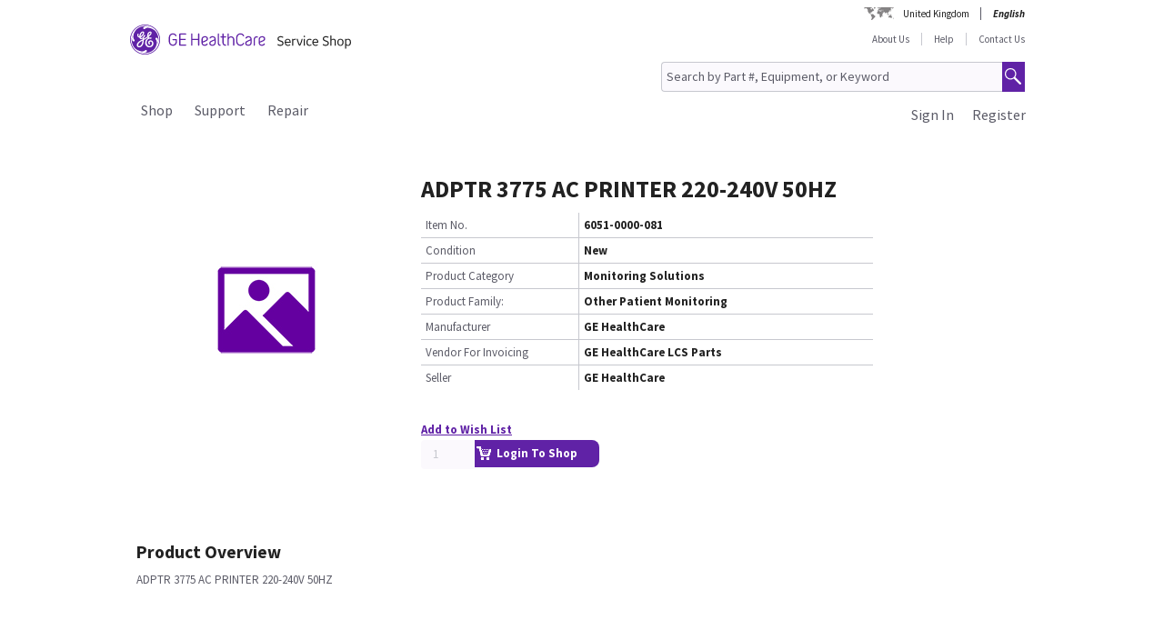

--- FILE ---
content_type: text/css;charset=UTF-8
request_url: https://services.gehealthcare.co.uk/gehcstorefront/wro/mobileMediaQueries.css?version=20251217%201415
body_size: 3552
content:
@media only screen and (max-width:1000px){:root{--mdc-layout-grid-margin-desktop:24px;--mdc-layout-grid-gutter-desktop:24px;--mdc-layout-grid-column-width-desktop:72px;--mdc-layout-grid-margin-tablet:24px;--mdc-layout-grid-gutter-tablet:24px;--mdc-layout-grid-column-width-tablet:72px;--mdc-layout-grid-margin-phone:16px;--mdc-layout-grid-gutter-phone:16px;--mdc-layout-grid-column-width-phone:72px;}:root{--mdc-layout-grid-margin-tablet:16px;--mdc-layout-grid-gutter-tablet:16px;}html{-webkit-font-smoothing:antialiased;-webkit-text-size-adjust:100%;-ms-text-size-adjust:100%;-ms-overflow-style:scrollbar;-webkit-tap-highlight-color:rgba(0,0,0,0);}*,:after,:before{box-sizing:border-box;}*,:after,:before{box-sizing:border-box;}body{max-width:100%;}body,.bottomContainerInner,html{background:#FFF;float:left;font-size:1rem;font-family:var(--ge_font_family_base);color:#2f3133;line-height:1.5;}.topContainerInner,.mainContainer,.bottomContainer,.ge_ddropdown,.infodiv,.partsLookup{width:100%;margin:0;padding:0;}.teaserDisabledLink,.piplink ul li ul li a{color:#2f3133!important;}.CreditCardPromo,.piplink ul li ul,.addCartDivCoontainer div.floatL,.viewDetailsBundle,.pld .txtLookup,
	.bannerComponent a,.infoPanel2 .infodiv,.PDP-Container,.login .floatR,.infoLink,.PDP-SubstituePartsContent,
	.PDP-textWidth,.PDP-Quicklinks,.piplink ul li ul,.SS-AutosuggestFooter,.information_message_comp,.trade,.copyRights,.copyRights>div{width:100%;}.bannerComponent img{max-width:100%;}.homeBannerComp img,.ge_ddropdown .linkborder{height:auto;width:100%;}.ge_ddropdown,.login,.stripTransmitter a{height:auto;margin-top:28px;}.piplink ul li ul,.piplink,.PDP-ContainerBackButton,.searchAddToCart,.model_sub_content.pdp,.piplink ul,.cust
	,.model_sub_img.bundlePdp,.bundleTotals_sub,.simbleTab bundlePdp,.tabPanel ul li.active_bundle div,.simbleTab,.model_sub_img div{height:auto!important;padding:0px;}.piplink ul li{width:100%;float:unset;}.searchField{width:92%!important;margin-bottom:20px;font-size:1.5rem;height:33px;padding:3%;border:3px solid var(--basic_purple);}.searchBut{background-size:cover;width:auto;height:33px;padding:4%;line-height:inherit;}.searchPanel,.login,.bundleTotals_sub div,.bundleTotals_sub{float:left;width:100%;}.logoContainer div.floatR,.partsinfoHeading,.productDetailTable,.model_sub_content.pdp,.bundleTotals_sub{clear:both;width:100%;}#header .search,.ge_ddropdown>ul>li,.bannerComponent img,.information_message_comp,.ge_ddropdown .ge_ddropdown_vertical .ge_ddv_content_container .ge_ddv_content>ul
	.addCartDiv .floatL{float:none;}.contact,.PDP-Container,.PDP-Quicklinks{margin:0px;text-align:left;}span.cont_name_disb,p
	,.carousel-scrollable div:nth-child(3),
	#galleriffic_slider div.content a, div.navigation a,.ge_ddropdown,.SS-AutosuggestProductTitle,
	.information_message_comp p,.piplink2 a,.piplink ul li ul li a,.productMainLink,.productDetailTable,.PDP-Features,
	.PDP-linkProduct,.blueButtonCart,.carousalPanel ul.simbleCarousal li,.copyRights,.trade,.bundleColor,.topItemsComponent,
	.country_list,.cust h1,.bannerComponent a{font-size:2rem;}.country_lang,.infoLink,.content,.model_sub_content.pdp,.cust{float:left;}#rollover_cart_popup{left:0%!important;width:100%;}.ge_ddropdown .linkborder:not(:first-of-type){background:url(../_ui/desktop/theme-green/images/down_arrow2x.png) no-repeat right center;padding:10px 87px 10px 0;background-size:1rem;display:none;}.piplink ul li ul li{padding:7px 0;}.bannerComponent,.piplink,.trade,.copyRights,.login,.SS-AutosuggestSuggestions,.topItemsComponent{text-align:center;}.bannerComponent a,.SS-AutosuggestFooter .btn,.SS-AutosuggestProductImage,.SS-AutosuggestProductHeader
	,.SS-AutosuggestProduct,.carousel-container-inner{margin:0px;padding:0px;}.ge_ddropdown .ge_ddropdown_vertical .ge_ddv_content_container .ge_ddv_content>ul>li
	,.SS-Autosuggest,.searchAddToCart,.SS-AutosuggestFooter div,.PDP-InnerContainer,.stripTransmitter a{width:auto;}.ge_ddv_content>ul{padding-left:0px!important;}.jcarousel-control-prev{left:5px!important;}.carousalPanel li{width:21rem;text-align:center;}.ge_ddropdown .ge_ddropdown_vertical .ge_ddv_title,.ge_ddropdown .ge_ddropdown_vertical .ge_ddv_content_container .ge_ddv_content>ul>li{padding:4% 0;}.bundlePopup-content,.line-clamp,.tabPanel ul li.active_bundle{clear:both!important;width:auto!important;}.jcarousel ul{width:1000%;}.piplink ul li ul li.titleItem,.font16{font-size:2rem;}.bannerComponent{margin:0px;display:inline-block;width:50%;}.signInBut,.registerBut{line-height:inherit;padding:2% 4%;width:auto;float:none;display:inline-block;margin-bottom:2%;}.ge_ddropdown .ge_ddropdown_vertical>ul>li a,.PDP-FeatureDetail li,.line-clamp{line-height:initial!important;}.ui-widget-content,.bundleColor span,.line-clamp,.model_sub_img,.partsLookupHome .infoHeading,
	.partsLookupHome .partsDivBR label{font-size:2rem!important;}.carousalPanel .item img,.jcarousel .item .itemdetail{display:inline;height:10rem;width:auto;margin-left:0px;}.jcarousel .addCartDiv{margin-left:10%;}.jcarousel .itemName{padding:0px 12%;}.searchOverlayContent{top:26%;left:0!important;}.SS-AutosuggestProductHeader{flex:inherit;width:36%;float:left;}.ge_ddropdown ul li a.homeIcon img{height:3em;}.ge_ddropdown .ge_ddropdown_vertical>ul>li>.ge_ddv_title.witharrow, .ge_ddropdown .ge_ddropdown_vertical>ul>li:hover>.ge_ddv_title.witharrow{background:url(../_ui/desktop/theme-green/images/arrow.png) no-repeat right center transparent;width:90%;background-size:1rem;padding:14% 29% 4% 0;}.ge_ddropdown .ge_ddropdown_vertical .ge_ddv_content_container .ge_ddv_content{margin-left:37%;height:auto!important;float:left;}.iconMenuMobile{font-size:2rem;float:right;padding:1% 3% 0 0;display:inline-block;color:var(--basic_purple);}.infoHeading{font-size:3rem;}.infoTxt,.line-clamp{font-size:2rem;line-height:initial;}#carousel-container{box-sizing:border-box;display:inline-flex;}.width_500px,.PDP-Container,.PDPBuyingOpt,.tabContent,.information_message_comp,.model_sub_img.bundlePdp{width:100%!important;}.PDP-Back{right:2%;}.PDP-InnerContainer{padding:3%;float:left;width:99%;}.PDPBuyingOpt>div{display:inline-grid;margin-right:2%;}.SS-AutosuggestFooter{padding:3em 0;float:none;text-align:center;}.SS-AutosuggestProductImage img{max-height:unset;max-width:unset;position:unset;-webkit-transform:none;-ms-transform:none;transform:none;max-width:6rem;}.SS-AutosuggestProductImage:before{content:none;}.SS-AutosuggestColumn{-webkit-box-flex:unset;-ms-flex:1;flex:auto;}.SS-AutosuggestColumn:first-of-type{width:100%;}.carousel-scrollable div:nth-child(3){margin-bottom:2em;width:20rem;margin-right:2em;}.PDP-QuicklinkContent{width:15rem;}.productDetailTable tr td{padding:1rem;}.productDetailsPage{width:98%;padding:0 2%;}.partsLookup{padding:0!important;}.blueButtonCart,.qty{padding:4.5%;height:auto!important;width:auto;line-height:initial;font-size:1.5rem;}#carousel-container{width:100vh;}.suggestionHeader,.suggestionContentTitle,.page-productDetails,.country_div a,.country_lang .langHeaderSelect ul li,
	.contact a,.pdaddButtonList,.inventoryAvailability1,.PDP-SubstituePartsContent{font-size:1.5rem;}.searchOverlayContent{width:42rem!important;}.SS-Autosuggest{display:block!important;}.RecentlyviewedProductDiv{width:26rem;padding-bottom:2rem;margin-left:22%;}#header{float:left;margin:0 17px;}.logoContainer .floatR .contact{text-align:right;margin-top:-5%;float:left;}#logoDiv img{width:145%;margin-top:-54px;}.topInfoPanelLC{width:auto;float:right;}.SS-AutosuggestFooter a{padding:1em}.SS-AutosuggestProductActions .whisListTable_column,.addCartDiv .floatL,.gallery-images li{float:none;}.searchAddToCart{width:135%!important;margin-left:4%!important;}.stripTransmitter ul{margin-top:-3%;}.blueButtonCart{padding:4% 9%!important;background-size:2rem;font-size:1.5rem;margin:0;background-position:left;}.whisListTable_column{display:inline-block;width:100%;}.model_sub_img.bundlePdp{border:none;margin:7% 0;}.tabPanel{margin-left:2%;}.bundle-section{float:left;margin-bottom:3%;line-height:2rem;}.PDP-FeatureDetail{padding-left:9%;}.SS-AutosuggestProduct .addCartDiv,.addCartDiv .floatL,.ge_ddropdown .ge_ddropdown_vertical .ge_ddv_content_container .ge_ddv_content>ul>li:hover{width:auto!important;}.SS-AutosuggestFooter .btn{padding:2%;}.searchOverlayContent .RecentlyviewedProductDiv .searchAddToCart{width:85%!important;}.page-homepage #header{width:97%;}.page-homepage .carousalPanel li{width:30rem;}.page-homepage .SS-AutosuggestProductHeader,.countryName{width:50%;}.page-homepage .searchOverlayContent{width:60rem!important;}.webPrice,.listPrice,.jcarouselWebPrice,.bundleTotals_sub,.viewDetailsBundle,.inventoryAvailability1 span
 ,.productManufacturerCartPage, .productManufacturer,#trainingSchedule{font-size:1.5rem!important;}.userInfo{float:left!important;padding:1%;width:auto;margin-top:-14%;}.carousel-container-inner .PDP-titleColor{padding-left:3%;}.dataMsg{float:right;font-size:1.5rem;margin-bottom:4%;}.cartIcon{display:none;}#minicart_data{padding:0 10%;background-size:2rem;}.cartInfo{background-size:2rem;width:100%;padding:3% 0;}.SS-AutosuggestProductImage{width:13%;flex:inherit;}.ge_ddropdown .ge_ddropdown_vertical .ge_ddv_content_container .ge_ddv_content>ul>li{line-height:inherit;}.PDPBuyingOpt>div{display:block;margin-right:0;width:50%;float:left;clear:both;font-size:inherit;}.PDPBuyingOpt{border:none;}.PDPBuyingOpt>div>div{line-height:inherit;font-size:inherit;}#trainingSchedule{padding:3% 5%;width:auto;}.page-productDetails .topContact,.page-consentLandingPage .topContact{width:100vh;}.tabPanel ul.simbleTab li{width:auto!important;}.tabPanel ul.simbleTab li div{line-height:initial!important;height:auto!important;}.productDetailsPage .productName{font-size:2rem;font-weight:bold;}.page-homepage .logoContainer .floatR .contact{margin-top:-9%;}.page-homepage #logoDiv img{margin-top:-47px;width:176%;}.page-homepage .gallery-images li{float:none;}.productDetailsPage .productImageDiv .gallery-images img{width:33%;}.productDetailsPage #iconz{width:18%;}.btnLookupSearchdisa,.btnLookupSearch{width:9%;height:73px;background-size:cover;}.txtLookup{width:60%;height:auto;font-size:2rem;padding:2%;}#pld{width:60%;height:auto;}.partsLookupHome .partsDivBR,.partsLookupHome .infoHeading{padding:2%;}.infoPanel2 .infodiv{width:50%;margin:0}.infoPanel2 .infodiv .bannerComponent{width:100%;}.aboutUsImgComponent a.noBackgroundImg{float:none;width:100%;}.infoPanel2 .infodiv img,.infodiv .content,.infoPanel1{width:100%;}.infoPanel1 .infodiv .bannerComponent img,.infoPanel1 .infodiv .bannerComponent>div:not([class]){background-repeat:no-repeat!important;background-size:cover!important;width:100%!important;height:42rem!important;}.infoPanel1 .infodiv .bannerComponent>img[src=""]{display:none;}.productDetailsPage .country_lang{margin-bottom:-6%;}.countryregion h3,.countryName{height:auto;}.country_list{top:3%!important;left:1%!important;width:200%;height:auto;}.page-homepage .country_list{width:276%;}.ge_ddropdown .ge_ddropdown_vertical .ge_ddv_content_container .ge_ddv_content>ul{width:100%;}.ge_ddropdown .ge_ddropdown_vertical>ul{margin:20px;width:40%;margin-right:0;}.ge_ddropdown .ge_ddropdown_vertical .ge_ddv_content_container .ge_ddv_content{margin-left:43%;}.homeBannerComp .infoContainer,.homeBannerComp .infoLink{font-size:2rem;}.language-en_IN .homeBannerComp .infoContainer,.language-en_IN .homeBannerComp .infoLink{width:200%;}.homeBannerComp .infoContainer .infoLink{width:100%;}.language-ja .infoPanel1 .infodiv .content{width:100%;}.language-ja .bannerComponent{margin-left:25%;}.language-zh .infoPanel1 .infodiv .bannerComponent img{height:28rem!important;}.language-zh .bannerComponent{width:100%;font-size:2rem;}.topItemsComponent span{font-size:2rem!important;}.infoPanel1 .infodiv{display:contents;}.language-en_IN .infoPanel1 .infodiv{display:block;}.priceDetailContaier{margin-top:6%;float:left;width:100%;text-align:left;}.cartInfo .miniCart{width:50%;}.language-en_IL .infoPanel1 .bannerComponent,
 .language-no .infoPanel1 .bannerComponent,
 .language-dk .infoPanel1 .bannerComponent,
 .language-en_IE .infoPanel1 .bannerComponent{width:48%;//height:85rem;margin:0 1%;}.language-en_IT .infoPanel1 .bannerComponent{width:48%;margin:0 1%;}.infoPanel1 .bannerComponent a{background:none;}.jcarousel .productMainLink{word-break:break-word;}.gatekeeperContainer{margin-bottom:4%;clear:both;padding-left:11%;padding-top:2%;}.gatekeeperBtnSection button,.gatekeeperContainer{font-size:2rem;}.gatekeeperContainer .checkoutCheckmark:after{left:19px;width:32%;height:36px;}.gatekeeperContainer .checkoutCheckmark{height:46px;width:8%;}}@media screen and (orientation:landscape){.page-productDetails .topContact,.page-consentLandingPage .topContact{width:100%;}#carousel-container{width:940px;}.page-productDetails #header{margin:0;width:99%;}}

--- FILE ---
content_type: text/javascript;charset=UTF-8
request_url: https://services.gehealthcare.co.uk/gehcstorefront/_ui/desktop/common/js/horizontalscrollContent.js
body_size: 329
content:
(function($) {
    $(function() {
    	$('.jcarousel').jcarousel({
    		vertical: false
    	});

        $('.bundleListBoxNew .jcarousel-control-prev')
            .on('jcarouselcontrol:active', function() {
                $(this).removeClass('inactive');
            })
            .on('jcarouselcontrol:inactive', function() {
                $(this).addClass('inactive');
            })
            .jcarouselControl({
                target: '-=1'
            });

        $('.bundleListBoxNew .jcarousel-control-next')
            .on('jcarouselcontrol:active', function() {
                $(this).removeClass('inactive');
            })
            .on('jcarouselcontrol:inactive', function() {
                $(this).addClass('inactive');
            })
            .jcarouselControl({
                target: '+=1'
            });

        $('.bundleListBoxNew .jcarousel-pagination')
            .on('jcarouselpagination:active', 'a', function() {
                $(this).addClass('active');
                $(this).parent().siblings("ul").children("li").removeAttr("class");
                $(this).parent().siblings("ul").children("li").eq($(this).index()).addClass('bundleActive');
            })
            .on('jcarouselpagination:inactive', 'a', function() {
                $(this).removeClass('active');
            })
            .jcarouselPagination();
    });
})(jQuery);
